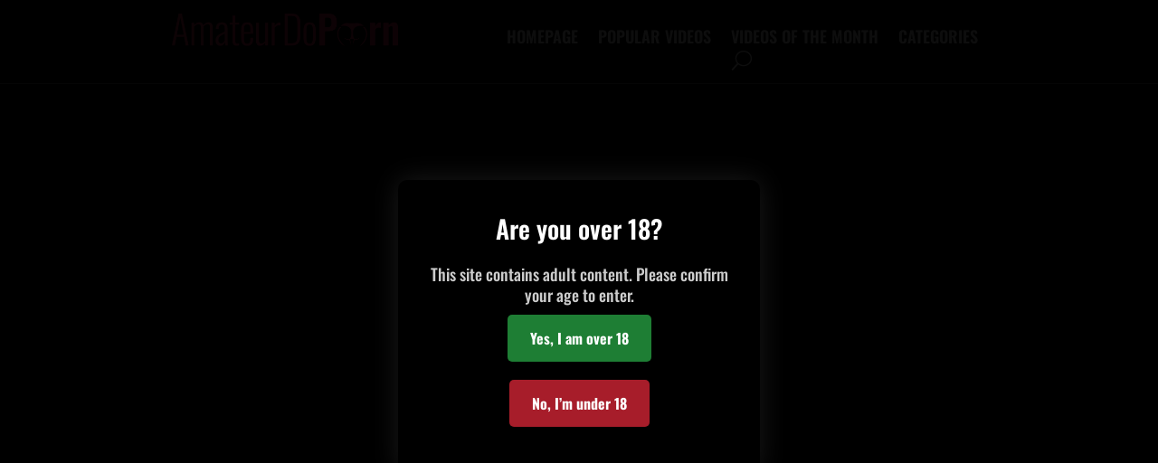

--- FILE ---
content_type: text/css; charset=utf-8
request_url: https://www.amateurdoporn.com/wp-content/themes/Divi-child/css/custom-divi.css?ver=4.24.3.1713089497
body_size: 2854
content:
/*
Theme Name: Divi Child
Theme URI: http://www.elegantthemes.com/gallery/divi/
Template: Divi
Author: Elegant Themes
Author URI: http://www.elegantthemes.com
Description: Smart. Flexible. Beautiful. Divi is the most powerful theme in our collection.
Version: 4.24.3.1713089497
Updated: 2024-04-14 10:11:32
*/

html, body {
    background-color: #000000 !important;
}

@font-face {
  font-family: 'Oswald';
  font-style: normal;
  font-weight: 200;
  font-display: swap;
  src: url('/wp-content/themes/Divi-child/fonts/oswald-v53-latin-200.woff2') format('woff2');
}

@font-face {
  font-family: 'Oswald';
  font-style: normal;
  font-weight: 300;
  font-display: swap;
  src: url('/wp-content/themes/Divi-child/fonts/oswald-v53-latin-300.woff2') format('woff2');
}

@font-face {
  font-family: 'Oswald';
  font-style: normal;
  font-weight: 400;
  font-display: swap;
  src: url('/wp-content/themes/Divi-child/fonts/oswald-v53-latin-regular.woff2') format('woff2');
}

@font-face {
  font-family: 'Oswald';
  font-style: normal;
  font-weight: 500;
  font-display: swap;
  src: url('/wp-content/themes/Divi-child/fonts/oswald-v53-latin-500.woff2') format('woff2');
}

@font-face {
  font-family: 'Oswald';
  font-style: normal;
  font-weight: 600;
  font-display: swap;
  src: url('/wp-content/themes/Divi-child/fonts/oswald-v53-latin-600.woff2') format('woff2');
}

@font-face {
  font-family: 'Oswald';
  font-style: normal;
  font-weight: 700;
  font-display: swap;
  src: url('/wp-content/themes/Divi-child/fonts/oswald-v53-latin-700.woff2') format('woff2');
}

body {
    font-family: 'Oswald', sans-serif;
}
h1, h2, h3 {
    font-family: 'Oswald', sans-serif;
    font-weight: 600;
}

/* Réserve de l'espace pour éviter les CLS */
.et_pb_promo.et_pb_cta_0 {
    min-height: 200px; /* adapte selon le rendu réel */
    display: flex;
    flex-direction: column;
    justify-content: center;
    align-items: center;
    text-align: center;
    padding: 20px;
}




body.tax-actor #main-content,
body.tax-actor {
    background-color: #000000;
}

body.tax-actor .actor-posts {
    display: grid;
    grid-template-columns: repeat(3, 1fr);
    gap: 35px;
    max-width: 1370px;
}

body.tax-actor .actor-post {
    position: relative;
    border-radius: 4px;
    overflow: hidden;
    border: 1px solid #6B6B6B;
    margin-bottom: 0;
    padding: 25px;
}

body.tax-actor .actor-post-title a {
    font-family: 'Oswald', Helvetica, Arial, Lucida, sans-serif !important;
    font-weight: 600 !important;
    text-transform: uppercase !important;
    color: #FFFFFF !important;
    font-size: 17px !important;
}

.post-meta .post_nb_views {
    color: #FFFFFF !important;
}

body.tax-actor .et_pb_section {
    background-color: transparent !important;
}

.divi_blog_infinite_scroll .et_pb_ajax_pagination_container {
	display: grid;
	grid-template-columns: repeat(auto-fit, minmax(280px, 1fr));
	gap: 60px;
	justify-content: start;
	margin-left: 0 !important;
}

.divi_blog_infinite_scroll .et_pb_ajax_pagination_container .et_pb_post {
	margin-bottom: 0;
	padding: 20px;

	/* S'adapte à la taille de l'image */
	max-width: 400px;
	width: 100%;
	box-sizing: border-box;
}


.divi_blog_infinite_scroll .et_pb_ajax_pagination_container .et_pb_post .entry-featured-image-url {
	margin: -30px -30px 30px -30px;
}

.divi_blog_infinite_scroll .et_pb_post .entry-featured-image-url img {
    width: 100%;
    max-width: 400px;
    height: auto; /* OU bien définie si tu veux forcer le ratio */
    aspect-ratio: 16 / 9;
    display: block;
    object-fit: cover;

    /* Ajouts pour éviter lazy load si forcé en JS/CSS */
    loading: auto !important;
    animation: none !important;
    transition: none !important;
    opacity: 1 !important;
    transform: none !important;
}



/* Grille à 4 colonnes pour grands écrans */
@media (min-width: 1600px) {
  .divi_blog_infinite_scroll .et_pb_ajax_pagination_container {
    grid-template-columns: repeat(4, 1fr);
  }
}

/* Grille à 3 colonnes pour desktop */
@media (min-width: 980px) and (max-width: 1599px) {
  .divi_blog_infinite_scroll .et_pb_ajax_pagination_container {
    grid-template-columns: repeat(3, 1fr);
  }
}

/* Grille à 2 colonnes pour tablettes */
@media (min-width: 480px) and (max-width: 979px) {
  .divi_blog_infinite_scroll .et_pb_ajax_pagination_container {
    grid-template-columns: repeat(2, 1fr);
    gap: 30px;
  }
}

/* Grille à 1 colonne pour mobile */
@media (max-width: 479px) {
  .divi_blog_infinite_scroll .et_pb_ajax_pagination_container {
    grid-template-columns: 1fr;
    gap: 50px;
  }
  .divi_blog_infinite_scroll .et_pb_ajax_pagination_container .et_pb_post {
    margin-left: auto;
    margin-right: auto;
  }
}

.blog-align-left.divi_blog_infinite_scroll .et_pb_ajax_pagination_container {
    justify-content: flex-start !important;
}


/* Styles supplémentaires conservés */
.meta-actor, .meta-category {
	display: inline-flex;
	flex-wrap: wrap;
	align-items: center;
	padding: 2px 3px;
	border-radius: 2px;
	box-shadow: 0 0 10px rgba(0, 0, 0, 0.1);
	margin: 2px;
	border: 1px solid #ff3565;
	line-height: 1;
	transition: transform 0.3s ease;
	transform-origin: center;
}

.meta-actor:hover, .meta-category:hover {
	transform: scale(1.05);
}

.post_nb_views {
	margin-left: auto;
	padding: 0;
	background-color: transparent;
	box-shadow: none;
	border: none;
	display: flex;
	align-items: center;
	gap: 5px;
}

.post_nb_views img {
	width: 16px;
	height: 16px;
}

.et_pb_menu__search-input {
	color: #ffffff !important;
	caret-color: #ffffff !important;
}

.et_pb_menu__search-input::placeholder {
	color: #ffffff !important;
	opacity: 1 !important;
}

.entry-title{
	white-space: nowrap;
	overflow: hidden;
	text-overflow: ellipsis;
	position: relative;
}

.post-meta{
	white-space: nowrap;
	overflow: hidden;
	text-overflow: ellipsis;
	position: relative;
}

@media (min-width: 480px) and (max-width: 979px) {
	.post-meta{
		margin-top: 3px;
		margin-left: -3px;
	}
}


@media (max-width: 479px) {
	.post-meta{
		margin-top: 8px;
	}
	
}


.post-content {
	margin-top: -10px;
}

.et_pb_button.et_pb_promo_button {
	min-height: 30px;
	line-height: 1.4;
}

.et_pb_cta_0.et_pb_promo {
    min-height: 200px; /* déjà présent, à ajuster si besoin */
    display: flex;
    flex-direction: column;
    justify-content: center;
    align-items: center;
    text-align: center;
    line-height: 1.3;
}

.et_pb_cta_0 .et_pb_module_header {
    font-family: 'Oswald', 'Arial Narrow', 'Arial', sans-serif;
    font-weight: 600;
    font-size: 32px;
    line-height: 1.2;
    min-height: 1em;
}

.et_pb_cta_0 p {
    font-family: 'Oswald', 'Arial Narrow', 'Arial', sans-serif;
    font-weight: 500;
    font-size: 18px;
    line-height: 1.4;
    min-height: 1em;
}

.et_pb_module_heading {
  font-family: 'Oswald', Arial, sans-serif;
  font-weight: 600;
  font-display: swap; /* Ne fait rien ici mais pour clarté */
  animation: none !important;
  transition: none !important;
  opacity: 1 !important;
  transform: none !important;
}

@media only screen and (max-width: 767px) {
    .et_pb_section,
    .et_pb_row,
    .et_pb_column {
        padding-top: 10px !important;
        margin-top: 0px !important;
    }
}

.et_pb_button,
.et_pb_text_inner {
    font-family: 'Oswald', Arial, sans-serif !important;
}

* {
    font-family: 'Oswald', Arial, sans-serif !important;
}

/* ---------- BANNIÈRES (version clean) ---------- */

/* Wrapper commun */
.banniere-wrapper{
  position: relative;      /* nécessaire pour l’absolute des enfants */
  display: block;
  width: 100%;
  margin: 0 auto;
  text-align: initial;
}

/* 300×250 : anti-CLS sur tous écrans */
.banniere-wrapper.banniere-300{
  width: 100%;
  max-width: 300px;
  aspect-ratio: 300 / 250; /* réserve la hauteur dès le 1er paint */
  overflow: hidden;
  margin: 16px auto;       /* centre ; ajuste si besoin */
  background: #111;        /* squelette optionnel */
  border: 1px solid #222;  /* squelette optionnel */
}

/* L’élément injecté remplit le slot sans changer sa hauteur */
.banniere-wrapper.banniere-300 iframe,
.banniere-wrapper.banniere-300 ins,
.banniere-wrapper.banniere-300 img,
.banniere-wrapper.banniere-300 > [data-cl-spot] > *{
  position: absolute;
  inset: 0;
  width: 100% !important;
  height: 100% !important;
  display: block !important;
  border: 0 !important;
  margin: 0 !important;
  animation: none !important;
  transition: none !important;
  visibility: visible !important;
}

/* 728×90 : neutralisé mobile (anti-CLS) */
@media (max-width: 767px){
  .banniere-wrapper.banniere-728{
    height: 0 !important;
    overflow: hidden !important;
    visibility: hidden !important;
  }
}

/* 728×90 : réservé desktop */
@media (min-width: 768px){
  .banniere-wrapper.banniere-728{
    width: 728px;
    height: 90px;       /* espace réservé */
    max-width: 100%;
    margin: 16px auto;
    position: relative;
  }
}

/* Pagination : doit prendre toute la ligne dans la grille */
.divi_blog_infinite_scroll .et_pb_ajax_pagination_container .wp-pagenavi{
  grid-column: 1 / -1;        /* span sur toutes les colonnes */
  justify-self: stretch;
  width: 100%;
  min-width: 0;               /* CRUCIAL : empêche d'élargir les colonnes */
  overflow-x: auto;           /* si trop long */
  white-space: nowrap;        /* si tu veux 1 seule ligne */
  -webkit-overflow-scrolling: touch;
}

/* Recommandé : autorise les items de la grille à rétrécir correctement */
.divi_blog_infinite_scroll .et_pb_ajax_pagination_container .et_pb_post{
  min-width: 0;
}

/* 1) Grille stable */
.divi_blog_infinite_scroll .et_pb_ajax_pagination_container{
  display: grid !important;
  grid-auto-flow: row dense;
  justify-content: stretch !important;
}

/* 2) IMPORTANT : tout ce qui n'est PAS un post prend une ligne complète
   (évite qu’un élément “fantôme” occupe une colonne et décale tout) */
.divi_blog_infinite_scroll .et_pb_ajax_pagination_container > :not(.et_pb_post){
  grid-column: 1 / -1 !important;
  min-width: 0 !important;
}

/* 3) Les posts remplissent leur colonne (pas de max-width qui casse l’alignement) */
.divi_blog_infinite_scroll .et_pb_ajax_pagination_container > .et_pb_post{
  width: 100% !important;
  max-width: none !important;
  justify-self: stretch !important;
  min-width: 0 !important;
}

/* 4) Pagination : pleine largeur + scroll si trop long */
.divi_blog_infinite_scroll .et_pb_ajax_pagination_container .wp-pagenavi{
  grid-column: 1 / -1 !important;
  width: 100% !important;
  min-width: 0 !important;
  white-space: nowrap;
  overflow-x: auto;
  -webkit-overflow-scrolling: touch;
}

/* Empêche tout élargissement du site sur mobile */
html, body{
  max-width: 100%;
  overflow-x: hidden;
}

/* La pagination peut scroller, mais sans agrandir la page */
.divi_blog_infinite_scroll .et_pb_ajax_pagination_container .wp-pagenavi{
  max-width: 100%;
  overflow-x: auto;
  overflow-y: hidden;
  white-space: nowrap;
  -webkit-overflow-scrolling: touch;
}

/* Optionnel : évite que des boutons forcent une largeur minimale */
.divi_blog_infinite_scroll .et_pb_ajax_pagination_container .wp-pagenavi a,
.divi_blog_infinite_scroll .et_pb_ajax_pagination_container .wp-pagenavi span{
  display: inline-block;
}

/* WP PageNavi : tout en blanc */
.divi_blog_infinite_scroll .wp-pagenavi,
.divi_blog_infinite_scroll .wp-pagenavi a,
.divi_blog_infinite_scroll .wp-pagenavi span{
  color: #fff !important;
  border-color: #fff !important;
}

/* Page actuelle (différente du reste) */
.divi_blog_infinite_scroll .wp-pagenavi span.current{
  color: #000 !important;
  background: #fff !important;
  border-color: #fff !important;
  font-weight: 500;
}


--- FILE ---
content_type: text/css; charset=utf-8
request_url: https://www.amateurdoporn.com/wp-content/et-cache/2185/et-core-unified-tb-65-tb-256-tb-233-2185.min.css?ver=1768220086
body_size: 1632
content:
.et_pb_section_0_tb_header{border-bottom-width:1px;border-bottom-color:#6B6B6B}.et_pb_section_0_tb_header.et_pb_section{padding-top:0px;padding-bottom:0px;background-color:#000000!important}.et_pb_row_0_tb_header.et_pb_row{padding-top:15px!important;padding-right:100px!important;padding-bottom:15px!important;padding-left:100px!important;padding-top:15px;padding-right:100px;padding-bottom:15px;padding-left:100px}.et_pb_row_0_tb_header,body #page-container .et-db #et-boc .et-l .et_pb_row_0_tb_header.et_pb_row,body.et_pb_pagebuilder_layout.single #page-container #et-boc .et-l .et_pb_row_0_tb_header.et_pb_row,body.et_pb_pagebuilder_layout.single.et_full_width_page #page-container #et-boc .et-l .et_pb_row_0_tb_header.et_pb_row{max-width:none}.et_pb_row_0_tb_header{display:flex}.et_pb_image_0_tb_header{text-align:left;margin-left:0}.et_pb_menu_0_tb_header.et_pb_menu ul li a{font-family:'Oswald',sans-serif;font-weight:600;text-transform:uppercase;font-size:18px;color:#FFFFFF!important}.et_pb_menu_0_tb_header{margin-top:10px!important}.et_pb_menu_0_tb_header.et_pb_menu ul li.current-menu-item a,.et_pb_menu_0_tb_header.et_pb_menu .nav li ul.sub-menu li.current-menu-item a{color:#FF3565!important}.et_pb_menu_0_tb_header.et_pb_menu .nav li ul{background-color:rgba(0,0,0,0.64)!important;border-color:#FFFFFF}.et_pb_menu_0_tb_header.et_pb_menu .et_mobile_menu{border-color:#FFFFFF}.et_pb_menu_0_tb_header.et_pb_menu .nav li ul.sub-menu a,.et_pb_menu_0_tb_header.et_pb_menu .et_mobile_menu a{color:#FFFFFF!important}.et_pb_menu_0_tb_header.et_pb_menu .et_mobile_menu,.et_pb_menu_0_tb_header.et_pb_menu .et_mobile_menu ul{background-color:rgba(0,0,0,0.56)!important}.et_pb_menu_0_tb_header .et_pb_menu_inner_container>.et_pb_menu__logo-wrap,.et_pb_menu_0_tb_header .et_pb_menu__logo-slot{width:auto;max-width:100%}.et_pb_menu_0_tb_header .et_pb_menu_inner_container>.et_pb_menu__logo-wrap .et_pb_menu__logo img,.et_pb_menu_0_tb_header .et_pb_menu__logo-slot .et_pb_menu__logo-wrap img{height:auto;max-height:none}.et_pb_menu_0_tb_header .mobile_nav .mobile_menu_bar:before{color:#FFFFFF}.et_pb_menu_0_tb_header .et_pb_menu__icon.et_pb_menu__search-button,.et_pb_menu_0_tb_header .et_pb_menu__icon.et_pb_menu__close-search-button{font-size:22px;color:#FFFFFF}.et_pb_menu_0_tb_header .et_pb_menu__icon.et_pb_menu__cart-button{font-size:22px;color:#2ea3f2}@media only screen and (min-width:981px){.et_pb_row_0_tb_header,body #page-container .et-db #et-boc .et-l .et_pb_row_0_tb_header.et_pb_row,body.et_pb_pagebuilder_layout.single #page-container #et-boc .et-l .et_pb_row_0_tb_header.et_pb_row,body.et_pb_pagebuilder_layout.single.et_full_width_page #page-container #et-boc .et-l .et_pb_row_0_tb_header.et_pb_row{width:86%}.et_pb_image_0_tb_header{width:250px}}@media only screen and (max-width:980px){.et_pb_section_0_tb_header{border-bottom-width:1px;border-bottom-color:#6B6B6B}.et_pb_row_0_tb_header.et_pb_row{padding-right:0px!important;padding-left:0px!important;padding-right:0px!important;padding-left:0px!important}.et_pb_row_0_tb_header,body #page-container .et-db #et-boc .et-l .et_pb_row_0_tb_header.et_pb_row,body.et_pb_pagebuilder_layout.single #page-container #et-boc .et-l .et_pb_row_0_tb_header.et_pb_row,body.et_pb_pagebuilder_layout.single.et_full_width_page #page-container #et-boc .et-l .et_pb_row_0_tb_header.et_pb_row{width:85%}.et_pb_image_0_tb_header{width:300px}.et_pb_image_0_tb_header .et_pb_image_wrap img{width:auto}.et_pb_menu_0_tb_header.et_pb_menu ul li a{font-size:22px}.et_pb_menu_0_tb_header{margin-top:10px!important}}@media only screen and (max-width:767px){.et_pb_section_0_tb_header{border-bottom-width:1px;border-bottom-color:#6B6B6B}.et_pb_row_0_tb_header.et_pb_row{padding-right:0px!important;padding-left:0px!important;padding-right:0px!important;padding-left:0px!important}.et_pb_row_0_tb_header,body #page-container .et-db #et-boc .et-l .et_pb_row_0_tb_header.et_pb_row,body.et_pb_pagebuilder_layout.single #page-container #et-boc .et-l .et_pb_row_0_tb_header.et_pb_row,body.et_pb_pagebuilder_layout.single.et_full_width_page #page-container #et-boc .et-l .et_pb_row_0_tb_header.et_pb_row{width:95%}.et_pb_image_0_tb_header{margin-top:7px!important;margin-left:19px!important;width:210px}.et_pb_image_0_tb_header .et_pb_image_wrap img{width:auto}.et_pb_menu_0_tb_header.et_pb_menu ul li a{font-size:16px}.et_pb_menu_0_tb_header{margin-left:15px!important}}.et_pb_section_0_tb_body.et_pb_section{background-color:#000000!important}.et_pb_row_0_tb_body.et_pb_row{padding-right:200px!important;padding-bottom:20px!important;padding-left:200px!important;padding-right:200px;padding-bottom:20px;padding-left:200px}.et_pb_row_0_tb_body,body #page-container .et-db #et-boc .et-l .et_pb_row_0_tb_body.et_pb_row,body.et_pb_pagebuilder_layout.single #page-container #et-boc .et-l .et_pb_row_0_tb_body.et_pb_row,body.et_pb_pagebuilder_layout.single.et_full_width_page #page-container #et-boc .et-l .et_pb_row_0_tb_body.et_pb_row{width:100%;max-width:none}.et_pb_column_0_tb_body{display:flex;flex-direction:column;justify-content:center}.et_pb_heading_0_tb_body .et_pb_heading_container h1,.et_pb_heading_0_tb_body .et_pb_heading_container h2,.et_pb_heading_0_tb_body .et_pb_heading_container h3,.et_pb_heading_0_tb_body .et_pb_heading_container h4,.et_pb_heading_0_tb_body .et_pb_heading_container h5,.et_pb_heading_0_tb_body .et_pb_heading_container h6{font-weight:300;text-transform:uppercase;font-size:32px;color:#FFFFFF!important}.et_pb_heading_0_tb_body{padding-top:10px!important;padding-left:5px!important}.et_pb_section_1_tb_body.et_pb_section{padding-right:10px;padding-left:10px;background-color:#000000!important}.et_pb_row_1_tb_body.et_pb_row,.et_pb_row_2_tb_body.et_pb_row,.et_pb_row_3_tb_body.et_pb_row{padding-top:0px!important;padding-right:180px!important;padding-bottom:0px!important;padding-left:180px!important;padding-top:0px;padding-right:180px;padding-bottom:0px;padding-left:180px}.et_pb_row_1_tb_body,body #page-container .et-db #et-boc .et-l .et_pb_row_1_tb_body.et_pb_row,body.et_pb_pagebuilder_layout.single #page-container #et-boc .et-l .et_pb_row_1_tb_body.et_pb_row,body.et_pb_pagebuilder_layout.single.et_full_width_page #page-container #et-boc .et-l .et_pb_row_1_tb_body.et_pb_row,.et_pb_row_2_tb_body,body #page-container .et-db #et-boc .et-l .et_pb_row_2_tb_body.et_pb_row,body.et_pb_pagebuilder_layout.single #page-container #et-boc .et-l .et_pb_row_2_tb_body.et_pb_row,body.et_pb_pagebuilder_layout.single.et_full_width_page #page-container #et-boc .et-l .et_pb_row_2_tb_body.et_pb_row{width:auto;max-width:none}.et_pb_row_1_tb_body{display:flex;flex-wrap:nowrap}.et_pb_text_0_tb_body h2{text-transform:uppercase;font-size:30px;color:#FFFFFF!important;line-height:0.9em}body #page-container .et_pb_section .et_pb_button_0_tb_body{color:#FFFFFF!important;border-width:2px!important;border-color:#FF3565;border-radius:3px;letter-spacing:1px;font-size:13px;background-color:rgba(255,53,101,0.57)}body #page-container .et_pb_section .et_pb_button_0_tb_body:hover:after{margin-left:.3em;left:auto;margin-left:.3em;opacity:1}body #page-container .et_pb_section .et_pb_button_0_tb_body:after{line-height:inherit;font-size:inherit!important;margin-left:-1em;left:auto;font-family:ETmodules!important;font-weight:400!important}.et_pb_button_0_tb_body{margin:0;white-space:nowrap}.et_pb_button_0_tb_body,.et_pb_button_0_tb_body:after{transition:all 300ms ease 0ms}.et_pb_divider_0_tb_body{padding-top:0px}.et_pb_divider_0_tb_body:before{border-top-color:#FFFFFF;border-top-width:0.3px;width:auto;top:0px;right:0px;left:0px}.et_pb_row_3_tb_body{border-width:0px}.et_pb_row_3_tb_body,body #page-container .et-db #et-boc .et-l .et_pb_row_3_tb_body.et_pb_row,body.et_pb_pagebuilder_layout.single #page-container #et-boc .et-l .et_pb_row_3_tb_body.et_pb_row,body.et_pb_pagebuilder_layout.single.et_full_width_page #page-container #et-boc .et-l .et_pb_row_3_tb_body.et_pb_row{width:auto}.et_pb_blog_1_tb_body .et_pb_post .entry-title a,.et_pb_blog_1_tb_body .not-found-title{text-transform:uppercase!important;color:#FFFFFF!important}.et_pb_blog_1_tb_body .et_pb_post .entry-title,.et_pb_blog_1_tb_body .not-found-title{font-size:12.5px!important}.et_pb_blog_1_tb_body .et_pb_post .post-meta,.et_pb_blog_1_tb_body .et_pb_post .post-meta a,#left-area .et_pb_blog_1_tb_body .et_pb_post .post-meta,#left-area .et_pb_blog_1_tb_body .et_pb_post .post-meta a{text-transform:uppercase;font-size:11px;color:#FF3565!important}.et_pb_blog_1_tb_body:not(.et_pb_blog_grid_wrapper) .et_pb_post{border-radius:4px 4px 4px 4px;overflow:hidden;border-width:0.5px;border-color:#242424}.et_pb_blog_1_tb_body .et_pb_post .entry-featured-image-url,.et_pb_blog_1_tb_body .et_pb_post .et_pb_slides,.et_pb_blog_1_tb_body .et_pb_post .et_pb_video_overlay{border-color:#474747}@media only screen and (min-width:981px){.et_pb_row_3_tb_body,body #page-container .et-db #et-boc .et-l .et_pb_row_3_tb_body.et_pb_row,body.et_pb_pagebuilder_layout.single #page-container #et-boc .et-l .et_pb_row_3_tb_body.et_pb_row,body.et_pb_pagebuilder_layout.single.et_full_width_page #page-container #et-boc .et-l .et_pb_row_3_tb_body.et_pb_row{max-width:none}}@media only screen and (max-width:980px){.et_pb_row_0_tb_body.et_pb_row{padding-right:25px!important;padding-left:25px!important;padding-right:25px!important;padding-left:25px!important}.et_pb_column_0_tb_body{display:flex;flex-direction:column;justify-content:center}.et_pb_heading_0_tb_body .et_pb_heading_container h1,.et_pb_heading_0_tb_body .et_pb_heading_container h2,.et_pb_heading_0_tb_body .et_pb_heading_container h3,.et_pb_heading_0_tb_body .et_pb_heading_container h4,.et_pb_heading_0_tb_body .et_pb_heading_container h5,.et_pb_heading_0_tb_body .et_pb_heading_container h6{font-size:32px}.et_pb_row_1_tb_body.et_pb_row{padding-top:0px!important;padding-right:50px!important;padding-bottom:0px!important;padding-left:50px!important;margin-top:0px!important;margin-bottom:-30px!important;padding-top:0px!important;padding-right:50px!important;padding-bottom:0px!important;padding-left:50px!important}.et_pb_text_0_tb_body h2{font-size:30px;line-height:0.9em}body #page-container .et_pb_section .et_pb_button_0_tb_body:after{line-height:inherit;font-size:inherit!important;margin-left:-1em;left:auto;display:inline-block;opacity:0;content:attr(data-icon);font-family:ETmodules!important;font-weight:400!important}body #page-container .et_pb_section .et_pb_button_0_tb_body:before{display:none}body #page-container .et_pb_section .et_pb_button_0_tb_body:hover:after{margin-left:.3em;left:auto;margin-left:.3em;opacity:1}.et_pb_row_2_tb_body.et_pb_row{padding-top:0px!important;padding-bottom:0px!important;padding-left:50px!important;padding-top:0px!important;padding-bottom:0px!important;padding-left:50px!important}.et_pb_row_3_tb_body.et_pb_row{padding-right:50px!important;padding-left:50px!important;padding-right:50px!important;padding-left:50px!important}.et_pb_row_3_tb_body,body #page-container .et-db #et-boc .et-l .et_pb_row_3_tb_body.et_pb_row,body.et_pb_pagebuilder_layout.single #page-container #et-boc .et-l .et_pb_row_3_tb_body.et_pb_row,body.et_pb_pagebuilder_layout.single.et_full_width_page #page-container #et-boc .et-l .et_pb_row_3_tb_body.et_pb_row{max-width:1370px}.et_pb_blog_1_tb_body .et_pb_post .entry-title a,.et_pb_blog_1_tb_body .not-found-title{font-family:'Oswald',sans-serif!important;text-transform:uppercase!important}.et_pb_blog_1_tb_body .et_pb_post .entry-title,.et_pb_blog_1_tb_body .not-found-title{font-size:12.5px!important}.et_pb_blog_1_tb_body .et_pb_post .post-meta,.et_pb_blog_1_tb_body .et_pb_post .post-meta a,#left-area .et_pb_blog_1_tb_body .et_pb_post .post-meta,#left-area .et_pb_blog_1_tb_body .et_pb_post .post-meta a{font-family:'Oswald',sans-serif;text-transform:uppercase}}@media only screen and (min-width:768px) and (max-width:980px){.et_pb_row_1_tb_body{display:flex;flex-wrap:nowrap}}@media only screen and (max-width:767px){.et_pb_row_0_tb_body.et_pb_row{padding-bottom:20px!important;padding-left:25px!important;padding-bottom:20px!important;padding-left:25px!important}.et_pb_column_0_tb_body{display:flex;flex-direction:column;justify-content:center}.et_pb_heading_0_tb_body .et_pb_heading_container h1,.et_pb_heading_0_tb_body .et_pb_heading_container h2,.et_pb_heading_0_tb_body .et_pb_heading_container h3,.et_pb_heading_0_tb_body .et_pb_heading_container h4,.et_pb_heading_0_tb_body .et_pb_heading_container h5,.et_pb_heading_0_tb_body .et_pb_heading_container h6,.et_pb_text_0_tb_body h1,.et_pb_text_0_tb_body h2{font-size:20px}.et_pb_row_1_tb_body.et_pb_row{padding-right:15px!important;padding-left:15px!important;margin-bottom:-30px!important;padding-right:15px!important;padding-left:15px!important}.et_pb_row_1_tb_body{display:flex;flex-wrap:nowrap;justify-content:space-between}.et_pb_text_0_tb_body{padding-top:5px}body #page-container .et_pb_section .et_pb_button_0_tb_body{font-size:11px!important}body #page-container .et_pb_section .et_pb_button_0_tb_body:after{line-height:inherit;font-size:inherit!important;margin-left:-1em;left:auto;display:inline-block;opacity:0;content:attr(data-icon);font-family:ETmodules!important;font-weight:400!important}body #page-container .et_pb_section .et_pb_button_0_tb_body:before{display:none}body #page-container .et_pb_section .et_pb_button_0_tb_body:hover:after{margin-left:.3em;left:auto;margin-left:.3em;opacity:1}.et_pb_row_2_tb_body.et_pb_row{padding-top:0px!important;padding-right:15px!important;padding-bottom:0px!important;padding-left:15px!important;padding-top:0px!important;padding-right:15px!important;padding-bottom:0px!important;padding-left:15px!important}.et_pb_row_3_tb_body.et_pb_row{padding-top:10px!important;padding-right:15px!important;padding-left:15px!important;padding-top:10px!important;padding-right:15px!important;padding-left:15px!important}.et_pb_blog_1_tb_body .et_pb_post .entry-title a,.et_pb_blog_1_tb_body .not-found-title{font-family:'Oswald',sans-serif!important;text-transform:uppercase!important}.et_pb_blog_1_tb_body .et_pb_post .entry-title,.et_pb_blog_1_tb_body .not-found-title{font-size:12px!important}.et_pb_blog_1_tb_body .et_pb_post .post-meta,.et_pb_blog_1_tb_body .et_pb_post .post-meta a,#left-area .et_pb_blog_1_tb_body .et_pb_post .post-meta,#left-area .et_pb_blog_1_tb_body .et_pb_post .post-meta a{font-family:'Oswald',sans-serif;text-transform:uppercase}}.et_pb_section_0_tb_footer{border-top-width:1px}.et_pb_section_0_tb_footer.et_pb_section{background-color:#000000!important}.et_pb_text_0_tb_footer.et_pb_text,.et_pb_text_1_tb_footer.et_pb_text,.et_pb_text_1_tb_footer.et_pb_text a,.et_pb_text_2_tb_footer.et_pb_text,.et_pb_text_2_tb_footer.et_pb_text a,.et_pb_text_2_tb_footer h1,.et_pb_text_3_tb_footer.et_pb_text,.et_pb_text_3_tb_footer.et_pb_text a,.et_pb_text_4_tb_footer.et_pb_text,.et_pb_text_5_tb_footer.et_pb_text,.et_pb_text_6_tb_footer.et_pb_text,.et_pb_text_7_tb_footer.et_pb_text{color:#FFFFFF!important}.et_pb_text_0_tb_footer,.et_pb_text_4_tb_footer,.et_pb_text_5_tb_footer,.et_pb_text_6_tb_footer{font-family:'Oswald',sans-serif;font-weight:700;text-transform:uppercase;font-size:16px;margin-bottom:10px!important}.et_pb_text_0_tb_footer h6,.et_pb_text_4_tb_footer h6,.et_pb_text_5_tb_footer h6,.et_pb_text_6_tb_footer h6{font-family:'Oswald',sans-serif;font-weight:700;text-transform:uppercase;font-size:16px;color:#FFFFFF!important;line-height:1.4em}.et_pb_text_1_tb_footer,.et_pb_text_2_tb_footer,.et_pb_text_3_tb_footer{line-height:1.8em;font-family:'Oswald',sans-serif;font-weight:300;font-size:16px;line-height:1.8em;margin-bottom:10px!important}.et_pb_text_1_tb_footer a,.et_pb_text_3_tb_footer a{font-family:'Oswald',sans-serif}.et_pb_row_1_tb_footer{border-top-width:1px;border-color:rgba(0,0,0,0.08)}.et_pb_text_7_tb_footer{line-height:1.8em;font-family:'Lato',sans-serif;font-size:16px;line-height:1.8em}@media only screen and (max-width:980px){.et_pb_section_0_tb_footer,.et_pb_row_1_tb_footer{border-top-width:1px}.et_pb_text_0_tb_footer h6,.et_pb_text_1_tb_footer,.et_pb_text_2_tb_footer,.et_pb_text_3_tb_footer,.et_pb_text_4_tb_footer h6,.et_pb_text_5_tb_footer h6,.et_pb_text_6_tb_footer h6,.et_pb_text_7_tb_footer{font-size:15px}}@media only screen and (max-width:767px){.et_pb_section_0_tb_footer,.et_pb_row_1_tb_footer{border-top-width:1px}.et_pb_text_0_tb_footer h6,.et_pb_text_1_tb_footer,.et_pb_text_2_tb_footer,.et_pb_text_3_tb_footer,.et_pb_text_4_tb_footer h6,.et_pb_text_5_tb_footer h6,.et_pb_text_6_tb_footer h6,.et_pb_text_7_tb_footer{font-size:14px}}

--- FILE ---
content_type: text/vtt
request_url: https://cdn.amateurdoporn.com/videos/Lashwana%20leak%20new%20sextape%20-%20BJ%20and%20doggy/thumbs.vtt
body_size: 4310
content:
WEBVTT

00:00.000 --> 00:05.000
thumbs.jpg#xywh=0,0,90,160

00:05.000 --> 00:10.000
thumbs.jpg#xywh=90,0,90,160

00:10.000 --> 00:15.000
thumbs.jpg#xywh=180,0,90,160

00:15.000 --> 00:20.000
thumbs.jpg#xywh=270,0,90,160

00:20.000 --> 00:25.000
thumbs.jpg#xywh=360,0,90,160

00:25.000 --> 00:30.000
thumbs.jpg#xywh=0,160,90,160

00:30.000 --> 00:35.000
thumbs.jpg#xywh=90,160,90,160

00:35.000 --> 00:40.000
thumbs.jpg#xywh=180,160,90,160

00:40.000 --> 00:45.000
thumbs.jpg#xywh=270,160,90,160

00:45.000 --> 00:50.000
thumbs.jpg#xywh=360,160,90,160

00:50.000 --> 00:55.000
thumbs.jpg#xywh=0,320,90,160

00:55.000 --> 01:00.000
thumbs.jpg#xywh=90,320,90,160

01:00.000 --> 01:05.000
thumbs.jpg#xywh=180,320,90,160

01:05.000 --> 01:10.000
thumbs.jpg#xywh=270,320,90,160

01:10.000 --> 01:15.000
thumbs.jpg#xywh=360,320,90,160

01:15.000 --> 01:20.000
thumbs.jpg#xywh=0,480,90,160

01:20.000 --> 01:25.000
thumbs.jpg#xywh=90,480,90,160

01:25.000 --> 01:30.000
thumbs.jpg#xywh=180,480,90,160

01:30.000 --> 01:35.000
thumbs.jpg#xywh=270,480,90,160

01:35.000 --> 01:40.000
thumbs.jpg#xywh=360,480,90,160

01:40.000 --> 01:45.000
thumbs.jpg#xywh=0,640,90,160

01:45.000 --> 01:50.000
thumbs.jpg#xywh=90,640,90,160

01:50.000 --> 01:55.000
thumbs.jpg#xywh=180,640,90,160

01:55.000 --> 02:00.000
thumbs.jpg#xywh=270,640,90,160

02:00.000 --> 02:05.000
thumbs.jpg#xywh=360,640,90,160

02:05.000 --> 02:10.000
thumbs.jpg#xywh=0,800,90,160

02:10.000 --> 02:15.000
thumbs.jpg#xywh=90,800,90,160

02:15.000 --> 02:20.000
thumbs.jpg#xywh=180,800,90,160

02:20.000 --> 02:25.000
thumbs.jpg#xywh=270,800,90,160

02:25.000 --> 02:30.000
thumbs.jpg#xywh=360,800,90,160

02:30.000 --> 02:35.000
thumbs.jpg#xywh=0,960,90,160

02:35.000 --> 02:40.000
thumbs.jpg#xywh=90,960,90,160

02:40.000 --> 02:45.000
thumbs.jpg#xywh=180,960,90,160

02:45.000 --> 02:50.000
thumbs.jpg#xywh=270,960,90,160

02:50.000 --> 02:55.000
thumbs.jpg#xywh=360,960,90,160

02:55.000 --> 03:00.000
thumbs.jpg#xywh=0,1120,90,160

03:00.000 --> 03:05.000
thumbs.jpg#xywh=90,1120,90,160

03:05.000 --> 03:10.000
thumbs.jpg#xywh=180,1120,90,160

03:10.000 --> 03:15.000
thumbs.jpg#xywh=270,1120,90,160

03:15.000 --> 03:20.000
thumbs.jpg#xywh=360,1120,90,160

03:20.000 --> 03:25.000
thumbs.jpg#xywh=0,1280,90,160

03:25.000 --> 03:30.000
thumbs.jpg#xywh=90,1280,90,160

03:30.000 --> 03:35.000
thumbs.jpg#xywh=180,1280,90,160

03:35.000 --> 03:40.000
thumbs.jpg#xywh=270,1280,90,160

03:40.000 --> 03:45.000
thumbs.jpg#xywh=360,1280,90,160

03:45.000 --> 03:50.000
thumbs.jpg#xywh=0,1440,90,160

03:50.000 --> 03:55.000
thumbs.jpg#xywh=90,1440,90,160

03:55.000 --> 04:00.000
thumbs.jpg#xywh=180,1440,90,160

04:00.000 --> 04:05.000
thumbs.jpg#xywh=270,1440,90,160

04:05.000 --> 04:10.000
thumbs.jpg#xywh=360,1440,90,160

04:10.000 --> 04:15.000
thumbs.jpg#xywh=0,1600,90,160

04:15.000 --> 04:20.000
thumbs.jpg#xywh=90,1600,90,160

04:20.000 --> 04:25.000
thumbs.jpg#xywh=180,1600,90,160

04:25.000 --> 04:30.000
thumbs.jpg#xywh=270,1600,90,160

04:30.000 --> 04:35.000
thumbs.jpg#xywh=360,1600,90,160

04:35.000 --> 04:40.000
thumbs.jpg#xywh=0,1760,90,160

04:40.000 --> 04:45.000
thumbs.jpg#xywh=90,1760,90,160

04:45.000 --> 04:50.000
thumbs.jpg#xywh=180,1760,90,160

04:50.000 --> 04:55.000
thumbs.jpg#xywh=270,1760,90,160

04:55.000 --> 05:00.000
thumbs.jpg#xywh=360,1760,90,160

05:00.000 --> 05:05.000
thumbs.jpg#xywh=0,1920,90,160

05:05.000 --> 05:10.000
thumbs.jpg#xywh=90,1920,90,160

05:10.000 --> 05:15.000
thumbs.jpg#xywh=180,1920,90,160

05:15.000 --> 05:20.000
thumbs.jpg#xywh=270,1920,90,160

05:20.000 --> 05:25.000
thumbs.jpg#xywh=360,1920,90,160

05:25.000 --> 05:30.000
thumbs.jpg#xywh=0,2080,90,160

05:30.000 --> 05:35.000
thumbs.jpg#xywh=90,2080,90,160

05:35.000 --> 05:40.000
thumbs.jpg#xywh=180,2080,90,160

05:40.000 --> 05:45.000
thumbs.jpg#xywh=270,2080,90,160

05:45.000 --> 05:50.000
thumbs.jpg#xywh=360,2080,90,160

05:50.000 --> 05:55.000
thumbs.jpg#xywh=0,2240,90,160

05:55.000 --> 06:00.000
thumbs.jpg#xywh=90,2240,90,160

06:00.000 --> 06:05.000
thumbs.jpg#xywh=180,2240,90,160

06:05.000 --> 06:10.000
thumbs.jpg#xywh=270,2240,90,160

06:10.000 --> 06:15.000
thumbs.jpg#xywh=360,2240,90,160

06:15.000 --> 06:20.000
thumbs.jpg#xywh=0,2400,90,160

06:20.000 --> 06:25.000
thumbs.jpg#xywh=90,2400,90,160

06:25.000 --> 06:30.000
thumbs.jpg#xywh=180,2400,90,160

06:30.000 --> 06:35.000
thumbs.jpg#xywh=270,2400,90,160

06:35.000 --> 06:40.000
thumbs.jpg#xywh=360,2400,90,160

06:40.000 --> 06:45.000
thumbs.jpg#xywh=0,2560,90,160

06:45.000 --> 06:46.000
thumbs.jpg#xywh=90,2560,90,160

